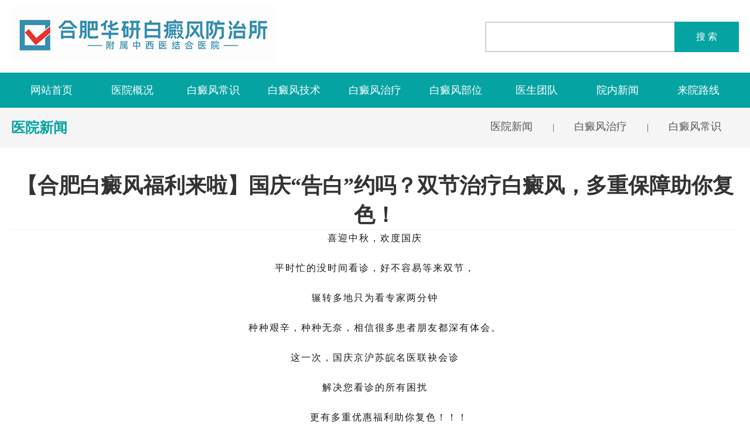

--- FILE ---
content_type: text/html
request_url: http://suzhou.55150.net/yyxw/3402.html
body_size: 7582
content:
<!DOCTYPE html>

<html xmlns="http://www.w3.org/1999/xhtml">

	<head>
		<meta http-equiv="Content-Type" content="text/html; charset=utf-8" />
		<meta name="viewport" content="width=device-width, initial-scale=1 ,user-scalable=no" />
		<meta http-equiv="Cache-Control" content="no-transform" />
      <meta http-equiv="Cache-Control" content="no-siteapp" />
       <meta name="applicable-device" content="pc,mobile">
		<title>【合肥白癜风福利来啦】国庆“告白”约吗？双节治疗白癜风，多重保障助你复色！_宿州治疗白癜风医院</title>
		<link rel="canonical" href="http://suzhou.55150.net/yyxw/3402.html" >
		<link href="/templets/hybdf/css/css.css" rel="stylesheet" type="text/css" />
		<link href="/templets/hybdf/css/aspnetpager.css" rel="stylesheet" />
      <link href="/templets/hybdf/css/animate.css" rel="stylesheet" />
		<meta name="keywords" content="【,合肥,白癜风,福利,来,啦,】,国庆,“,告白," />
		<meta name="description" content="喜迎中秋，欢度国庆 平时忙的没时间看诊，好不容易等来双节， 辗转多地只为看专家两分钟 种种艰辛，种种无奈，相信很多患者朋友都深有体会。 这一次，国庆京沪苏皖名医联袂会诊" />
      <script type="text/javascript" src="/templets/hybdf/js/jquery1.42.min.js"></script>
		<script type="text/javascript" src="/templets/hybdf/js/jquery.superslide.2.1.1.js"></script>
		<script src="http://huayan.jgyljt.com/swiper/swiper.min.js" type="text/javascript" charset="utf-8"></script>
      <script type="text/javascript" charset="utf-8" src="http://huayan.jgyljt.com/jgswt/js/TouchSlide.1.1.js"></script>
		<script src="http://huayan.jgyljt.com/jgswt/init.php" type="text/javascript" charset="utf-8" ></script>
	</head>

	<body>
		<div class="top">
	<div class="w1">
		<div class="logo fl">
          <h1 style="position:absolute;z-index:-1;">宿州白癜风医院</h1>
			<img src="/templets/hybdf/images/logo.jpg" width="450" height="124" alt="宿州白癜风医院">
          
		</div>
		<div class="search fr">
			<div class="search-l fl">
				<input name="" type="text" class="input" id="searchInput">
			</div>
			<div onclick="baiduSearch()" class="search-r fr">搜 索</div>
          <div id="bdcs-rec"></div>
			<div class="clear"></div>
		</div>
		<div class="clear"></div>
	</div>
</div>
<script>
	function baiduSearch() {
		var searchVal = document.getElementById('searchInput').value;
		if(searchVal === '' || searchVal === null) return alert('请输入您要搜索的内容');
		window.open('http://zhannei.baidu.com/cse/search?s=1378433128561724065&entry=1&q=' + searchVal);
		document.getElementById('searchInput').value = ''
	}
</script>
<div class="cd">
	<div class="w1">
		<div class="cd1">
			<ul class="le_menu2" data-wow-duration="1s">
				<li>
					<a href="/">网站首页</a>
				</li>
				<li>
					<a href="/yyjs/">医院概况</a>
				</li>
				<li>
					<a href="/bdfcs/">白癜风常识</a>
				</li>
				<li>
					<a href="/tsjs/">白癜风技术</a>
				</li>
				<li>
					<a href="/bdfzl/">白癜风治疗</a>
				</li>
				<li>
					<a href="/bdfbw/">白癜风部位</a>
				</li>
				<li>
					<a href="/ystd/">医生团队</a>
				</li>
				<li>
					<a href="/yyxw/">院内新闻</a>
				</li>
				<li>
					<a href="/lylx/">来院路线</a>
				</li>
				<div class="clear"></div>
			</ul>
		</div>
	</div>
</div>
<div class="xs-top">
	<div class="mobile">
		<img src="/templets/hybdf/images/logo.gif" alt="宿州白癜风医院电话" style="padding-left: 10px;" class="xs-logo">
		<div class="mobile-inner">
			<div class="mobile-inner-header">
				<div class="mobile-inner-header-icon mobile-inner-header-icon-out"><span></span><span></span></div>
			</div>
			<div class="mobile-inner-nav">
				<p>
						<a href="index.html">网站首页</a>
                        <a href="/yyjs/" style="color: #ffffff">医院概况</a>  
                        <a href="/bdfcs/" style="color: #ffffff">白癜风常识</a>  
                        <a href="/tsjs/" style="color: #ffffff">白癜风技术</a>  
                        <a href="/bdfzl/" style="color: #ffffff">白癜风治疗</a>  
                        <a href="/bdfbw/" style="color: #ffffff">白癜风部位</a>  
                        <a href="/ystd/" style="color: #ffffff">医生团队</a>  
                        <a href="/yyxw/" style="color: #ffffff">院内新闻</a>  
                        <a href="/lylx/" style="color: #ffffff">来院路线</a>
				</p>
			</div>
		</div>
	</div>
</div>
<style type="text/css">		 #wap_banner{		 	display: none;		 }
		 	@media screen and (max-width: 750px){
		 		#banner_tabs{
		 			display: none;
		 		}
		 		#wap_banner{
		 			display: block !important;		 			margin-top: 60px;
		 		}
		 	}
		 </style>
<div id="bannerId" class="visible-sm visible-md visible-lg">
			<script src="http://swt.jgyljt.com/banner/banner.php?uid=3&sys=pc"></script>
		</div>

          <div id="bannerId1">
            <script type="text/javascript" src="http://swt.jgyljt.com/banner/huayan_yh.php?uid=3&sys=wap&do=v2.0"></script>
        </div>

			
			<div class="n-cd">
				<div class="w1">
					<div class="n-cd1 fl">医院新闻</div>
					<div class="fr">
						<ul class="le_menu1">

							<li>
								<a href="/yyxw/">医院新闻</a>
							</li>

							|
							<li>
								<a href="/bdfzl/">白癜风治疗</a>
							</li>

							|
							<li>
								<a href="/bdfcs/">白癜风常识</a>
							</li>

							<div class="clear"></div>
						</ul>
					</div>
					<div class="clear"></div>
				</div>
			</div>
			<div class="w1 padd">

              <div class="detail"><h1>【合肥白癜风福利来啦】国庆“告白”约吗？双节治疗白癜风，多重保障助你复色！</h1></div>
				<div class="detail1"><p style="margin: 0px 0px 24px; padding: 0px; outline: 0px; max-width: 100%; clear: both; min-height: 1em; color: rgba(0, 0, 0, 0.9); font-family: system-ui, -apple-system, BlinkMacSystemFont, &quot;Helvetica Neue&quot;, &quot;PingFang SC&quot;, &quot;Hiragino Sans GB&quot;, &quot;Microsoft YaHei UI&quot;, &quot;Microsoft YaHei&quot;, Arial, sans-serif; font-size: 17px; letter-spacing: 0.544px; text-align: center; visibility: visible; box-sizing: border-box !important; overflow-wrap: break-word !important;">
	<span style="margin: 0px; padding: 0px; outline: 0px; max-width: 100%; box-sizing: border-box !important; overflow-wrap: break-word !important; letter-spacing: 2px; font-size: 16px; visibility: visible; font-family: &quot;Microsoft YaHei UI&quot;;">喜迎中秋，欢度国庆</span></p>
<p style="margin: 0px 0px 24px; padding: 0px; outline: 0px; max-width: 100%; clear: both; min-height: 1em; color: rgba(0, 0, 0, 0.9); font-family: system-ui, -apple-system, BlinkMacSystemFont, &quot;Helvetica Neue&quot;, &quot;PingFang SC&quot;, &quot;Hiragino Sans GB&quot;, &quot;Microsoft YaHei UI&quot;, &quot;Microsoft YaHei&quot;, Arial, sans-serif; font-size: 17px; letter-spacing: 0.544px; text-align: center; visibility: visible; box-sizing: border-box !important; overflow-wrap: break-word !important;">
	<span style="margin: 0px; padding: 0px; outline: 0px; max-width: 100%; box-sizing: border-box !important; overflow-wrap: break-word !important; letter-spacing: 2px; font-size: 16px; visibility: visible; font-family: &quot;Microsoft YaHei UI&quot;;">平时忙的没时间看诊，好不容易等来双节，</span></p>
<p style="margin: 0px 0px 24px; padding: 0px; outline: 0px; max-width: 100%; clear: both; min-height: 1em; color: rgba(0, 0, 0, 0.9); font-family: system-ui, -apple-system, BlinkMacSystemFont, &quot;Helvetica Neue&quot;, &quot;PingFang SC&quot;, &quot;Hiragino Sans GB&quot;, &quot;Microsoft YaHei UI&quot;, &quot;Microsoft YaHei&quot;, Arial, sans-serif; font-size: 17px; letter-spacing: 0.544px; text-align: center; visibility: visible; box-sizing: border-box !important; overflow-wrap: break-word !important;">
	<span style="margin: 0px; padding: 0px; outline: 0px; max-width: 100%; box-sizing: border-box !important; overflow-wrap: break-word !important; letter-spacing: 2px; font-size: 16px; visibility: visible; font-family: &quot;Microsoft YaHei UI&quot;;">辗转多地只为看专家两分钟</span></p>
<p style="margin: 0px 0px 24px; padding: 0px; outline: 0px; max-width: 100%; clear: both; min-height: 1em; color: rgba(0, 0, 0, 0.9); font-family: system-ui, -apple-system, BlinkMacSystemFont, &quot;Helvetica Neue&quot;, &quot;PingFang SC&quot;, &quot;Hiragino Sans GB&quot;, &quot;Microsoft YaHei UI&quot;, &quot;Microsoft YaHei&quot;, Arial, sans-serif; font-size: 17px; letter-spacing: 0.544px; text-align: center; visibility: visible; box-sizing: border-box !important; overflow-wrap: break-word !important;">
	<span style="margin: 0px; padding: 0px; outline: 0px; max-width: 100%; box-sizing: border-box !important; overflow-wrap: break-word !important; letter-spacing: 2px; font-size: 16px; visibility: visible; font-family: &quot;Microsoft YaHei UI&quot;;">种种艰辛，种种无奈，相信很多患者朋友都深有体会。</span></p>
<p style="margin: 0px 0px 24px; padding: 0px; outline: 0px; max-width: 100%; clear: both; min-height: 1em; color: rgba(0, 0, 0, 0.9); font-family: system-ui, -apple-system, BlinkMacSystemFont, &quot;Helvetica Neue&quot;, &quot;PingFang SC&quot;, &quot;Hiragino Sans GB&quot;, &quot;Microsoft YaHei UI&quot;, &quot;Microsoft YaHei&quot;, Arial, sans-serif; font-size: 17px; letter-spacing: 0.544px; text-align: center; visibility: visible; box-sizing: border-box !important; overflow-wrap: break-word !important;">
	<span style="margin: 0px; padding: 0px; outline: 0px; max-width: 100%; box-sizing: border-box !important; overflow-wrap: break-word !important; letter-spacing: 2px; font-size: 16px; visibility: visible; font-family: &quot;Microsoft YaHei UI&quot;;">这一次，国庆京沪苏皖名医联袂会诊</span></p>
<p style="margin: 0px 0px 24px; padding: 0px; outline: 0px; max-width: 100%; clear: both; min-height: 1em; color: rgba(0, 0, 0, 0.9); font-family: system-ui, -apple-system, BlinkMacSystemFont, &quot;Helvetica Neue&quot;, &quot;PingFang SC&quot;, &quot;Hiragino Sans GB&quot;, &quot;Microsoft YaHei UI&quot;, &quot;Microsoft YaHei&quot;, Arial, sans-serif; font-size: 17px; letter-spacing: 0.544px; text-align: center; visibility: visible; box-sizing: border-box !important; overflow-wrap: break-word !important;">
	<span style="margin: 0px; padding: 0px; outline: 0px; max-width: 100%; box-sizing: border-box !important; overflow-wrap: break-word !important; letter-spacing: 2px; font-size: 16px; visibility: visible; font-family: &quot;Microsoft YaHei UI&quot;;">解决您看诊的所有困扰</span></p>
<p style="margin: 0px 0px 24px; padding: 0px; outline: 0px; max-width: 100%; clear: both; min-height: 1em; color: rgba(0, 0, 0, 0.9); font-family: system-ui, -apple-system, BlinkMacSystemFont, &quot;Helvetica Neue&quot;, &quot;PingFang SC&quot;, &quot;Hiragino Sans GB&quot;, &quot;Microsoft YaHei UI&quot;, &quot;Microsoft YaHei&quot;, Arial, sans-serif; font-size: 17px; letter-spacing: 0.544px; text-align: center; visibility: visible; box-sizing: border-box !important; overflow-wrap: break-word !important;">
	<span style="margin: 0px; padding: 0px; outline: 0px; max-width: 100%; box-sizing: border-box !important; overflow-wrap: break-word !important; letter-spacing: 2px; font-size: 16px; visibility: visible; font-family: &quot;Microsoft YaHei UI&quot;;">&nbsp; &nbsp; &nbsp; &nbsp; 更有多重优惠福利助你复色！！！</span></p>
<section data-id="106252" data-tools="135编辑器" style="margin: 0px 0px 24px; padding: 0px; outline: 0px; max-width: 100%; color: rgba(0, 0, 0, 0.9); font-family: system-ui, -apple-system, BlinkMacSystemFont, &quot;Helvetica Neue&quot;, &quot;PingFang SC&quot;, &quot;Hiragino Sans GB&quot;, &quot;Microsoft YaHei UI&quot;, &quot;Microsoft YaHei&quot;, Arial, sans-serif; font-size: 17px; letter-spacing: 0.544px; text-align: justify; visibility: visible; box-sizing: border-box !important; overflow-wrap: break-word !important;">
	<section style="margin: 10px auto; padding: 0px; outline: 0px; max-width: 100%; box-sizing: border-box !important; overflow-wrap: break-word !important; text-align: center; visibility: visible;">
		<section style="margin: 0px; padding: 30px 15px; outline: 0px; max-width: 100%; box-sizing: border-box !important; overflow-wrap: break-word !important; background-color: rgb(255, 249, 244); visibility: visible;">
			<section style="margin: 0px; padding: 0px; outline: 0px; max-width: 100%; box-sizing: border-box !important; overflow-wrap: break-word !important; display: flex; justify-content: flex-start; align-items: center; visibility: visible;">
				<section style="margin: 0px; padding: 0px; outline: 0px; max-width: 100%; box-sizing: border-box !important; overflow-wrap: break-word !important; width: 74px; visibility: visible;">
					<img alt="" src="https://hyimg.jgyljt.com/newImgs/img/69349e8dd0ab4acf80c679b68a6aa426.gif" style="width: 74px; height: 36px;" /></section>
				<section style="margin: 0px; padding: 0px; outline: 0px; max-width: 100%; box-sizing: border-box !important; overflow-wrap: break-word !important; display: inline-block; visibility: visible;">
					<section style="margin: 0px; padding: 6px 10px; outline: 0px; max-width: 100%; box-sizing: border-box !important; overflow-wrap: break-word !important; background-color: rgb(228, 67, 45); visibility: visible;">
						<section data-brushtype="text" style="margin: 0px; padding: 0px; outline: 0px; max-width: 100%; box-sizing: border-box !important; overflow-wrap: break-word !important; font-size: 15px; letter-spacing: 1.5px; color: rgb(255, 255, 255); visibility: visible;">
							<strong style="margin: 0px; padding: 0px; outline: 0px; max-width: 100%; box-sizing: border-box !important; overflow-wrap: break-word !important; visibility: visible;"><span style="margin: 0px; padding: 0px; outline: 0px; max-width: 100%; box-sizing: border-box !important; overflow-wrap: break-word !important; font-size: 17px; visibility: visible;">一、8天长假名医看诊不间断</span></strong></section>
					</section>
				</section>
			</section>
			<section data-width="100%" style="margin: 7px 0px 0px; padding: 0px; outline: 0px; max-width: 100%; box-sizing: border-box !important; overflow-wrap: break-word !important; width: 647px; height: 1px; background-color: rgb(241, 152, 138); overflow: hidden; visibility: visible;">
				&nbsp;</section>
			<section data-autoskip="1" style="margin: 15px 0px 0px; padding: 0px; outline: 0px; max-width: 100%; box-sizing: border-box !important; overflow-wrap: break-word !important; text-align: justify; line-height: 1.75em; letter-spacing: 1.5px; font-size: 14px; color: rgb(111, 99, 99); background: transparent; visibility: visible;">
				<section style="margin: 0px; padding: 0px; outline: 0px; max-width: 100%; box-sizing: border-box !important; overflow-wrap: break-word !important; text-indent: 2em; visibility: visible;">
					<span style="margin: 0px; padding: 0px; outline: 0px; max-width: 100%; box-sizing: border-box !important; overflow-wrap: break-word !important; font-size: 16px; color: rgb(0, 0, 0); visibility: visible;">十一处于金秋，是白癜风疾病治疗的黄金期。为了抓住治疗的最佳时机，安徽博爱公益基金会携手合肥华研白癜风医院特邀</span><span style="margin: 0px; padding: 0px; outline: 0px; max-width: 100%; box-sizing: border-box !important; overflow-wrap: break-word !important; font-size: 16px; color: rgb(255, 0, 0);"><strong style="margin: 0px; padding: 0px; outline: 0px; max-width: 100%; box-sizing: border-box !important; overflow-wrap: break-word !important;">北京航天总医院刘文斌教授（9月29日&mdash;30日）、中国医学科学院皮肤病医院刘训荃教授（10月1日&mdash;2日）、上海海军军医大学附属医院都琳教授（10月3日&mdash;4日）、中国医学科学院皮肤病医院侯伟教授（10月5日&mdash;6日）</strong></span><span style="margin: 0px; padding: 0px; outline: 0px; max-width: 100%; box-sizing: border-box !important; overflow-wrap: break-word !important; font-size: 16px; color: rgb(0, 0, 0);">与我院高汝辉主任、刘斌主任、孙定英主任联合会诊，8天不间断为每一位患者提供优质诊疗服务。</span></section>
			</section>
		</section>
	</section>
</section>
<p style="margin: 0px 0px 24px; padding: 0px; outline: 0px; max-width: 100%; clear: both; min-height: 1em; color: rgba(0, 0, 0, 0.9); font-family: system-ui, -apple-system, BlinkMacSystemFont, &quot;Helvetica Neue&quot;, &quot;PingFang SC&quot;, &quot;Hiragino Sans GB&quot;, &quot;Microsoft YaHei UI&quot;, &quot;Microsoft YaHei&quot;, Arial, sans-serif; font-size: 17px; letter-spacing: 0.544px; text-align: center; box-sizing: border-box !important; overflow-wrap: break-word !important;">
	<img alt="" src="https://hyimg.jgyljt.com/newImgs/img/8ccd7611a3a348b39db73867cde931cb.jpg" style="width: 1080px; height: 540px;" /></p>
<section data-id="106252" data-tools="135编辑器" style="margin: 0px 0px 24px; padding: 0px; outline: 0px; max-width: 100%; color: rgba(0, 0, 0, 0.9); font-family: system-ui, -apple-system, BlinkMacSystemFont, &quot;Helvetica Neue&quot;, &quot;PingFang SC&quot;, &quot;Hiragino Sans GB&quot;, &quot;Microsoft YaHei UI&quot;, &quot;Microsoft YaHei&quot;, Arial, sans-serif; font-size: 17px; letter-spacing: 0.544px; text-align: justify; box-sizing: border-box !important; overflow-wrap: break-word !important;">
	<section style="margin: 10px auto; padding: 0px; outline: 0px; max-width: 100%; box-sizing: border-box !important; overflow-wrap: break-word !important; text-align: center;">
		<section style="margin: 0px; padding: 30px 15px; outline: 0px; max-width: 100%; box-sizing: border-box !important; overflow-wrap: break-word !important; background-color: rgb(255, 249, 244);">
			<section style="margin: 0px; padding: 0px; outline: 0px; max-width: 100%; box-sizing: border-box !important; overflow-wrap: break-word !important; display: flex; justify-content: flex-start; align-items: center;">
				<section style="margin: 0px; padding: 0px; outline: 0px; max-width: 100%; box-sizing: border-box !important; overflow-wrap: break-word !important; width: 74px;">
					<img alt="" src="https://hyimg.jgyljt.com/newImgs/img/69349e8dd0ab4acf80c679b68a6aa426.gif" style="height: 36px; width: 74px;" /></section>
				<section style="margin: 0px; padding: 0px; outline: 0px; max-width: 100%; box-sizing: border-box !important; overflow-wrap: break-word !important; display: inline-block;">
					<section style="margin: 0px; padding: 6px 10px; outline: 0px; max-width: 100%; box-sizing: border-box !important; overflow-wrap: break-word !important; background-color: rgb(228, 67, 45);">
						<section data-brushtype="text" style="margin: 0px; padding: 0px; outline: 0px; max-width: 100%; box-sizing: border-box !important; overflow-wrap: break-word !important; font-size: 15px; letter-spacing: 1.5px; color: rgb(255, 255, 255);">
							<strong style="margin: 0px; padding: 0px; outline: 0px; max-width: 100%; box-sizing: border-box !important; overflow-wrap: break-word !important;"><span style="margin: 0px; padding: 0px; outline: 0px; max-width: 100%; box-sizing: border-box !important; overflow-wrap: break-word !important; font-size: 17px;">二、假期多重优惠福利助你复色</span></strong></section>
					</section>
				</section>
			</section>
			<section data-width="100%" style="margin: 7px 0px 0px; padding: 0px; outline: 0px; max-width: 100%; box-sizing: border-box !important; overflow-wrap: break-word !important; width: 647px; height: 1px; background-color: rgb(241, 152, 138); overflow: hidden;">
				&nbsp;</section>
			<section data-autoskip="1" style="margin: 15px 0px 0px; padding: 0px; outline: 0px; max-width: 100%; box-sizing: border-box !important; overflow-wrap: break-word !important; text-align: justify; line-height: 1.75em; letter-spacing: 1.5px; font-size: 14px; color: rgb(111, 99, 99); background: transparent;">
				<section style="margin: 0px; padding: 0px; outline: 0px; max-width: 100%; box-sizing: border-box !important; overflow-wrap: break-word !important; text-indent: 2em;">
					<span style="margin: 0px; padding: 0px; outline: 0px; max-width: 100%; box-sizing: border-box !important; overflow-wrap: break-word !important; font-size: 16px; color: rgb(0, 0, 0);">安徽博爱公益基金会与我院成立的&ldquo;祛白天使公益基金&rdquo;旨在帮助更多的患者减轻经济负担，彻底摆脱疾病困扰。相约国庆，会诊期间（8天假期）多重优惠福利相送：</span></section>
			</section>
		</section>
	</section>
</section>
<p style="margin: 0px 0px 24px; padding: 0px; outline: 0px; max-width: 100%; clear: both; min-height: 1em; color: rgba(0, 0, 0, 0.9); font-family: system-ui, -apple-system, BlinkMacSystemFont, &quot;Helvetica Neue&quot;, &quot;PingFang SC&quot;, &quot;Hiragino Sans GB&quot;, &quot;Microsoft YaHei UI&quot;, &quot;Microsoft YaHei&quot;, Arial, sans-serif; font-size: 17px; letter-spacing: 0.544px; line-height: normal; box-sizing: border-box !important; overflow-wrap: break-word !important;">
	<span style="margin: 0px; padding: 0px; outline: 0px; max-width: 100%; box-sizing: border-box !important; overflow-wrap: break-word !important; font-size: 16px; color: rgb(0, 0, 0);">&nbsp; &nbsp;</span><strong style="margin: 0px; padding: 0px; outline: 0px; max-width: 100%; box-sizing: border-box !important; overflow-wrap: break-word !important;"><span style="margin: 0px; padding: 0px; outline: 0px; max-width: 100%; box-sizing: border-box !important; overflow-wrap: break-word !important; font-size: 16px; color: rgb(255, 0, 0);">&nbsp;[免]&nbsp;</span></strong><span style="margin: 0px; padding: 0px; outline: 0px; max-width: 100%; box-sizing: border-box !important; overflow-wrap: break-word !important; font-size: 16px; color: rgb(0, 0, 0);">京沪苏专家挂号费、会诊费&nbsp;</span><span style="margin: 0px; padding: 0px; outline: 0px; max-width: 100%; box-sizing: border-box !important; overflow-wrap: break-word !important; font-size: 16px; color: rgb(0, 0, 0);">200元</span></p>
<p style="margin: 0px 0px 24px; padding: 0px; outline: 0px; max-width: 100%; clear: both; min-height: 1em; color: rgba(0, 0, 0, 0.9); font-family: system-ui, -apple-system, BlinkMacSystemFont, &quot;Helvetica Neue&quot;, &quot;PingFang SC&quot;, &quot;Hiragino Sans GB&quot;, &quot;Microsoft YaHei UI&quot;, &quot;Microsoft YaHei&quot;, Arial, sans-serif; font-size: 17px; letter-spacing: 0.544px; line-height: normal; box-sizing: border-box !important; overflow-wrap: break-word !important;">
	<span style="margin: 0px; padding: 0px; outline: 0px; max-width: 100%; box-sizing: border-box !important; overflow-wrap: break-word !important; color: rgb(0, 0, 0); font-size: 16px; letter-spacing: 0.034em;">&nbsp; &nbsp;&nbsp;</span><strong style="margin: 0px; padding: 0px; outline: 0px; max-width: 100%; box-sizing: border-box !important; overflow-wrap: break-word !important;"><span style="margin: 0px; padding: 0px; outline: 0px; max-width: 100%; box-sizing: border-box !important; overflow-wrap: break-word !important; font-size: 16px; letter-spacing: 0.034em; color: rgb(255, 0, 0);">[免]</span></strong><span style="margin: 0px; padding: 0px; outline: 0px; max-width: 100%; box-sizing: border-box !important; overflow-wrap: break-word !important; color: rgb(0, 0, 0); font-size: 16px; letter-spacing: 0.034em;">皮肤 CT预约</span><span style="margin: 0px; padding: 0px; outline: 0px; max-width: 100%; box-sizing: border-box !important; overflow-wrap: break-word !important; color: rgb(0, 0, 0); font-size: 16px; letter-spacing: 0.034em;">160元</span></p>
<p style="margin: 0px 0px 24px; padding: 0px; outline: 0px; max-width: 100%; clear: both; min-height: 1em; color: rgba(0, 0, 0, 0.9); font-family: system-ui, -apple-system, BlinkMacSystemFont, &quot;Helvetica Neue&quot;, &quot;PingFang SC&quot;, &quot;Hiragino Sans GB&quot;, &quot;Microsoft YaHei UI&quot;, &quot;Microsoft YaHei&quot;, Arial, sans-serif; font-size: 17px; letter-spacing: 0.544px; line-height: normal; box-sizing: border-box !important; overflow-wrap: break-word !important;">
	<span style="margin: 0px; padding: 0px; outline: 0px; max-width: 100%; box-sizing: border-box !important; overflow-wrap: break-word !important; color: rgb(0, 0, 0); font-size: 16px; letter-spacing: 0.034em;">&nbsp; &nbsp;&nbsp;</span><span style="margin: 0px; padding: 0px; outline: 0px; max-width: 100%; box-sizing: border-box !important; overflow-wrap: break-word !important; font-size: 16px; letter-spacing: 0.034em; color: rgb(255, 0, 0);"><strong style="margin: 0px; padding: 0px; outline: 0px; max-width: 100%; box-sizing: border-box !important; overflow-wrap: break-word !important;">[免]</strong></span><span style="margin: 0px; padding: 0px; outline: 0px; max-width: 100%; box-sizing: border-box !important; overflow-wrap: break-word !important; color: rgb(0, 0, 0); font-size: 16px; letter-spacing: 0.034em;">白癜风精准病因检测</span><span style="margin: 0px; padding: 0px; outline: 0px; max-width: 100%; box-sizing: border-box !important; overflow-wrap: break-word !important; color: rgb(0, 0, 0); font-size: 16px; letter-spacing: 0.034em;">&nbsp;346元</span></p>
<p style="margin: 0px 0px 24px; padding: 0px; outline: 0px; max-width: 100%; clear: both; min-height: 1em; color: rgba(0, 0, 0, 0.9); font-family: system-ui, -apple-system, BlinkMacSystemFont, &quot;Helvetica Neue&quot;, &quot;PingFang SC&quot;, &quot;Hiragino Sans GB&quot;, &quot;Microsoft YaHei UI&quot;, &quot;Microsoft YaHei&quot;, Arial, sans-serif; font-size: 17px; letter-spacing: 0.544px; line-height: normal; box-sizing: border-box !important; overflow-wrap: break-word !important;">
	<span style="margin: 0px; padding: 0px; outline: 0px; max-width: 100%; box-sizing: border-box !important; overflow-wrap: break-word !important; color: rgb(0, 0, 0); font-size: 16px; letter-spacing: 0.034em;">&nbsp; &nbsp;&nbsp;</span><strong style="margin: 0px; padding: 0px; outline: 0px; max-width: 100%; box-sizing: border-box !important; overflow-wrap: break-word !important;"><span style="margin: 0px; padding: 0px; outline: 0px; max-width: 100%; box-sizing: border-box !important; overflow-wrap: break-word !important; font-size: 16px; letter-spacing: 0.034em; color: rgb(255, 0, 0);">[免]</span></strong><span style="margin: 0px; padding: 0px; outline: 0px; max-width: 100%; box-sizing: border-box !important; overflow-wrap: break-word !important; color: rgb(0, 0, 0); font-size: 16px; letter-spacing: 0.034em;">免费体验5个美国进口 308nm 准分子激光</span></p>
<p style="margin: 0px 0px 24px; padding: 0px; outline: 0px; max-width: 100%; clear: both; min-height: 1em; color: rgba(0, 0, 0, 0.9); font-family: system-ui, -apple-system, BlinkMacSystemFont, &quot;Helvetica Neue&quot;, &quot;PingFang SC&quot;, &quot;Hiragino Sans GB&quot;, &quot;Microsoft YaHei UI&quot;, &quot;Microsoft YaHei&quot;, Arial, sans-serif; font-size: 17px; letter-spacing: 0.544px; line-height: normal; box-sizing: border-box !important; overflow-wrap: break-word !important;">
	<span style="margin: 0px; padding: 0px; outline: 0px; max-width: 100%; box-sizing: border-box !important; overflow-wrap: break-word !important; color: rgb(0, 0, 0); font-size: 16px; letter-spacing: 0.034em;">&nbsp; &nbsp;&nbsp;&nbsp;</span><span style="margin: 0px; padding: 0px; outline: 0px; max-width: 100%; box-sizing: border-box !important; overflow-wrap: break-word !important; font-size: 16px; letter-spacing: 0.034em; text-align: justify; font-family: 微软雅黑;">...........</span></p>
<p style="margin: 0px 0px 24px; padding: 0px; outline: 0px; max-width: 100%; clear: both; min-height: 1em; color: rgba(0, 0, 0, 0.9); font-family: system-ui, -apple-system, BlinkMacSystemFont, &quot;Helvetica Neue&quot;, &quot;PingFang SC&quot;, &quot;Hiragino Sans GB&quot;, &quot;Microsoft YaHei UI&quot;, &quot;Microsoft YaHei&quot;, Arial, sans-serif; font-size: 17px; letter-spacing: 0.544px; box-sizing: border-box !important; overflow-wrap: break-word !important;">
	<span style="margin: 0px; padding: 0px; outline: 0px; max-width: 100%; box-sizing: border-box !important; overflow-wrap: break-word !important; color: rgb(255, 0, 0);"><strong style="margin: 0px; padding: 0px; outline: 0px; max-width: 100%; box-sizing: border-box !important; overflow-wrap: break-word !important;">注：部分援助，更多援助到院或电话、微信咨询</strong></span></p>
<section data-id="106252" data-tools="135编辑器" style="margin: 0px 0px 24px; padding: 0px; outline: 0px; max-width: 100%; color: rgba(0, 0, 0, 0.9); font-family: system-ui, -apple-system, BlinkMacSystemFont, &quot;Helvetica Neue&quot;, &quot;PingFang SC&quot;, &quot;Hiragino Sans GB&quot;, &quot;Microsoft YaHei UI&quot;, &quot;Microsoft YaHei&quot;, Arial, sans-serif; font-size: 17px; letter-spacing: 0.544px; text-align: justify; box-sizing: border-box !important; overflow-wrap: break-word !important;">
	<section style="margin: 10px auto; padding: 0px; outline: 0px; max-width: 100%; box-sizing: border-box !important; overflow-wrap: break-word !important; text-align: center;">
		<section style="margin: 0px; padding: 30px 15px; outline: 0px; max-width: 100%; box-sizing: border-box !important; overflow-wrap: break-word !important; background-color: rgb(255, 249, 244);">
			<section style="margin: 0px; padding: 0px; outline: 0px; max-width: 100%; box-sizing: border-box !important; overflow-wrap: break-word !important; display: flex; justify-content: flex-start; align-items: center;">
				<section style="margin: 0px; padding: 0px; outline: 0px; max-width: 100%; box-sizing: border-box !important; overflow-wrap: break-word !important; width: 74px;">
					<img alt="" src="https://hyimg.jgyljt.com/newImgs/img/69349e8dd0ab4acf80c679b68a6aa426.gif" style="width: 74px; height: 36px;" /></section>
				<section style="margin: 0px; padding: 0px; outline: 0px; max-width: 100%; box-sizing: border-box !important; overflow-wrap: break-word !important; display: inline-block;">
					<section style="margin: 0px; padding: 6px 10px; outline: 0px; max-width: 100%; box-sizing: border-box !important; overflow-wrap: break-word !important; background-color: rgb(228, 67, 45);">
						<section data-brushtype="text" style="margin: 0px; padding: 0px; outline: 0px; max-width: 100%; box-sizing: border-box !important; overflow-wrap: break-word !important; font-size: 15px; letter-spacing: 1.5px; color: rgb(255, 255, 255);">
							<strong style="margin: 0px; padding: 0px; outline: 0px; max-width: 100%; box-sizing: border-box !important; overflow-wrap: break-word !important;"><span style="margin: 0px; padding: 0px; outline: 0px; max-width: 100%; box-sizing: border-box !important; overflow-wrap: break-word !important; font-size: 17px;">三、科研创新，华研技术不断攀登</span></strong></section>
					</section>
				</section>
			</section>
			<section data-width="100%" style="margin: 7px 0px 0px; padding: 0px; outline: 0px; max-width: 100%; box-sizing: border-box !important; overflow-wrap: break-word !important; width: 647px; height: 1px; background-color: rgb(241, 152, 138); overflow: hidden;">
				&nbsp;</section>
			<section data-autoskip="1" style="margin: 15px 0px 0px; padding: 0px; outline: 0px; max-width: 100%; box-sizing: border-box !important; overflow-wrap: break-word !important; text-align: justify; line-height: 1.75em; letter-spacing: 1.5px; font-size: 14px; color: rgb(111, 99, 99); background: transparent;">
				<section style="margin: 0px; padding: 0px; outline: 0px; max-width: 100%; box-sizing: border-box !important; overflow-wrap: break-word !important; text-indent: 2em;">
					<span style="margin: 0px; padding: 0px; outline: 0px; max-width: 100%; box-sizing: border-box !important; overflow-wrap: break-word !important; font-size: 16px; color: rgb(0, 0, 0);">合肥华研白癜风医院一直坚持以病人为中心，治疗白癜风的仪器、技术都是非常先进的，合肥华研将表皮移植技术升级为光学<span style="margin: 0px; padding: 0px; outline: 0px; max-width: 100%; box-sizing: border-box !important; overflow-wrap: break-word !important; color: rgb(111, 99, 99); font-family: 微软雅黑;">&bull;</span>移植技术。利用光学与移植技术相结合更科学、更有效，进一步提高了黑色素成活率。</span></section>
				<section style="margin: 0px; padding: 0px; outline: 0px; max-width: 100%; box-sizing: border-box !important; overflow-wrap: break-word !important; text-indent: 2em;">
					<span style="margin: 0px; padding: 0px; outline: 0px; max-width: 100%; box-sizing: border-box !important; overflow-wrap: break-word !important; font-size: 16px; color: rgb(0, 0, 0);">为了使这项技术能造福更多的白癜风患者，合肥华研特邀众多知名专家共同见证光学</span><span style="margin: 0px; padding: 0px; outline: 0px; max-width: 100%; box-sizing: border-box !important; overflow-wrap: break-word !important; background-color: transparent; font-size: 16px; font-family: 微软雅黑;">&bull;</span><span style="margin: 0px; padding: 0px; outline: 0px; max-width: 100%; box-sizing: border-box !important; overflow-wrap: break-word !important; background-color: transparent; color: rgb(0, 0, 0); font-size: 16px; text-indent: 2em;">移植工作室成立！</span><span style="color: rgb(255, 255, 255); font-family: inherit; background-color: transparent; text-align: center; letter-spacing: 0.544px;">01:19</span></section>
			</section>
		</section>
	</section>
</section>
<section style="margin: 0px 0px 24px; padding: 0px; outline: 0px; max-width: 100%; color: rgba(0, 0, 0, 0.9); font-family: system-ui, -apple-system, BlinkMacSystemFont, &quot;Helvetica Neue&quot;, &quot;PingFang SC&quot;, &quot;Hiragino Sans GB&quot;, &quot;Microsoft YaHei UI&quot;, &quot;Microsoft YaHei&quot;, Arial, sans-serif; font-size: 17px; letter-spacing: 0.544px; text-align: justify; box-sizing: border-box !important; overflow-wrap: break-word !important;">
	<section style="margin: 0px 0px -13px; padding: 0px; outline: 0px; max-width: 100%; box-sizing: border-box !important; overflow-wrap: break-word !important;">
		<div id="page-content" style="margin: 0px; padding: 0px; outline: 0px;  max-width: unset !important; box-sizing: unset !important; overflow-wrap: unset !important;">
			<div id="js_mpvedio_wrapper_wxv_3114994071045046274" style="margin: 0px; padding: 0px; outline: 0px; position: relative; max-width: unset !important; box-sizing: unset !important; overflow-wrap: unset !important;">
				<div class="feed-wrapper" style="margin: 0px; padding: 0px; outline: 0px; max-width: unset !important; box-sizing: unset !important; overflow-wrap: unset !important;">
					<img alt="" src="https://hyimg.jgyljt.com/newImgs/img/f0d446ce82d6491fb00fb88e4ee7ac6b.png" style="width: 449px; height: 253px;" /></div>
			</div>
		</div>
	</section>
</section>
<section data-id="106252" data-tools="135编辑器" style="margin: 0px 0px 24px; padding: 0px; outline: 0px; max-width: 100%; color: rgba(0, 0, 0, 0.9); font-family: system-ui, -apple-system, BlinkMacSystemFont, &quot;Helvetica Neue&quot;, &quot;PingFang SC&quot;, &quot;Hiragino Sans GB&quot;, &quot;Microsoft YaHei UI&quot;, &quot;Microsoft YaHei&quot;, Arial, sans-serif; font-size: 17px; letter-spacing: 0.544px; text-align: justify; box-sizing: border-box !important; overflow-wrap: break-word !important;">
	<section style="margin: 10px auto; padding: 0px; outline: 0px; max-width: 100%; box-sizing: border-box !important; overflow-wrap: break-word !important; text-align: center;">
		<section style="margin: 0px; padding: 30px 15px; outline: 0px; max-width: 100%; box-sizing: border-box !important; overflow-wrap: break-word !important; background-color: rgb(255, 249, 244);">
			<section style="margin: 0px; padding: 0px; outline: 0px; max-width: 100%; box-sizing: border-box !important; overflow-wrap: break-word !important; display: flex; justify-content: flex-start; align-items: center;">
				<section style="margin: 0px; padding: 0px; outline: 0px; max-width: 100%; box-sizing: border-box !important; overflow-wrap: break-word !important; width: 74px;">
					<img alt="" src="https://hyimg.jgyljt.com/newImgs/img/69349e8dd0ab4acf80c679b68a6aa426.gif" style="width: 74px; height: 36px;" /></section>
				<section style="margin: 0px; padding: 0px; outline: 0px; max-width: 100%; box-sizing: border-box !important; overflow-wrap: break-word !important; display: inline-block;">
					<section style="margin: 0px; padding: 6px 10px; outline: 0px; max-width: 100%; box-sizing: border-box !important; overflow-wrap: break-word !important; background-color: rgb(228, 67, 45);">
						<section data-brushtype="text" style="margin: 0px; padding: 0px; outline: 0px; max-width: 100%; box-sizing: border-box !important; overflow-wrap: break-word !important; font-size: 15px; letter-spacing: 1.5px; color: rgb(255, 255, 255);">
							<strong style="margin: 0px; padding: 0px; outline: 0px; max-width: 100%; box-sizing: border-box !important; overflow-wrap: break-word !important;"><span style="margin: 0px; padding: 0px; outline: 0px; max-width: 100%; box-sizing: border-box !important; overflow-wrap: break-word !important; font-size: 17px;">四、博爱公益援助，共同欢度佳节</span></strong></section>
					</section>
				</section>
			</section>
			<section data-width="100%" style="margin: 7px 0px 0px; padding: 0px; outline: 0px; max-width: 100%; box-sizing: border-box !important; overflow-wrap: break-word !important; width: 647px; height: 1px; background-color: rgb(241, 152, 138); overflow: hidden;">
				&nbsp;</section>
			<section data-autoskip="1" style="margin: 15px 0px 0px; padding: 0px; outline: 0px; max-width: 100%; box-sizing: border-box !important; overflow-wrap: break-word !important; text-align: justify; line-height: 1.75em; letter-spacing: 1.5px; font-size: 14px; color: rgb(111, 99, 99); background: transparent;">
				<section style="margin: 0px; padding: 0px; outline: 0px; max-width: 100%; box-sizing: border-box !important; overflow-wrap: break-word !important; text-indent: 2em; text-align: left;">
					<span style="margin: 0px; padding: 0px; outline: 0px; max-width: 100%; box-sizing: border-box !important; overflow-wrap: break-word !important; font-size: 16px; color: rgb(0, 0, 0);">庆祝双节，假日活动多多，让你看诊、欢乐活动两不误！！！</span></section>
				<section style="margin: 0px; padding: 0px; outline: 0px; max-width: 100%; box-sizing: border-box !important; overflow-wrap: break-word !important; text-indent: 2em; text-align: left;">
					<strong style="margin: 0px; padding: 0px; outline: 0px; max-width: 100%; box-sizing: border-box !important; overflow-wrap: break-word !important; text-indent: 2em; background-color: transparent;"><span style="margin: 0px; padding: 0px; outline: 0px; max-width: 100%; box-sizing: border-box !important; overflow-wrap: break-word !important; font-size: 16px; color: rgb(255, 0, 0);">&nbsp;9月29日</span></strong><span style="margin: 0px; padding: 0px; outline: 0px; max-width: 100%; box-sizing: border-box !important; overflow-wrap: break-word !important; text-indent: 2em; background-color: transparent; font-size: 16px;">，</span><span style="margin: 0px; padding: 0px; outline: 0px; max-width: 100%; box-sizing: border-box !important; overflow-wrap: break-word !important; text-indent: 2em; background-color: transparent; font-size: 16px; color: rgb(0, 0, 0);">合肥华研举办</span><strong style="margin: 0px; padding: 0px; outline: 0px; max-width: 100%; box-sizing: border-box !important; overflow-wrap: break-word !important; text-indent: 2em; background-color: transparent;"><span style="margin: 0px; padding: 0px; outline: 0px; max-width: 100%; box-sizing: border-box !important; overflow-wrap: break-word !important; font-size: 16px; color: rgb(255, 0, 0);">&ldquo;情满中秋 喜度国庆医患互动&rdquo;</span></strong><span style="margin: 0px; padding: 0px; outline: 0px; max-width: 100%; box-sizing: border-box !important; overflow-wrap: break-word !important; text-indent: 2em; background-color: transparent; font-size: 16px; color: rgb(0, 0, 0);">活动，发月饼、制作灯笼、五子棋等各种活动让你玩不停，更有精美小礼品等你来拿！</span></section>
				<section style="margin: 0px; padding: 0px; outline: 0px; max-width: 100%; box-sizing: border-box !important; overflow-wrap: break-word !important; text-indent: 2em; text-align: left;">
					<span style="margin: 0px; padding: 0px; outline: 0px; max-width: 100%; box-sizing: border-box !important; overflow-wrap: break-word !important; text-indent: 2em; background-color: transparent; font-size: 16px;">&nbsp;</span><strong style="margin: 0px; padding: 0px; outline: 0px; max-width: 100%; box-sizing: border-box !important; overflow-wrap: break-word !important; text-indent: 2em; background-color: transparent;"><span style="margin: 0px; padding: 0px; outline: 0px; max-width: 100%; box-sizing: border-box !important; overflow-wrap: break-word !important; font-size: 16px; color: rgb(255, 0, 0);">10月1日</span></strong><span style="margin: 0px; padding: 0px; outline: 0px; max-width: 100%; box-sizing: border-box !important; overflow-wrap: break-word !important; text-indent: 2em; background-color: transparent; font-size: 16px;">，</span><span style="margin: 0px; padding: 0px; outline: 0px; max-width: 100%; box-sizing: border-box !important; overflow-wrap: break-word !important; text-indent: 2em; background-color: transparent; font-size: 16px; color: rgb(0, 0, 0);">合肥华研将举办</span><strong style="margin: 0px; padding: 0px; outline: 0px; max-width: 100%; box-sizing: border-box !important; overflow-wrap: break-word !important; text-indent: 2em; background-color: transparent;"><span style="margin: 0px; padding: 0px; outline: 0px; max-width: 100%; box-sizing: border-box !important; overflow-wrap: break-word !important; font-size: 16px; color: rgb(255, 0, 0);">安徽省</span></strong><strong style="margin: 0px; padding: 0px; outline: 0px; max-width: 100%; box-sizing: border-box !important; overflow-wrap: break-word !important; text-indent: 2em; background-color: transparent;"><span style="margin: 0px; padding: 0px; outline: 0px; max-width: 100%; box-sizing: border-box !important; overflow-wrap: break-word !important; font-size: 16px; color: rgb(255, 0, 0);">第七届&ldquo;告白节&rdquo;暨我的皮肤变形记第16季</span></strong><span style="margin: 0px; padding: 0px; outline: 0px; max-width: 100%; box-sizing: border-box !important; overflow-wrap: break-word !important; text-indent: 2em; background-color: transparent; font-size: 16px; color: rgb(0, 0, 0);">活动。公益援助，现场聆听患者复色故事，树立祛白信心！</span></section>
				<section style="margin: 0px; padding: 0px; outline: 0px; max-width: 100%; box-sizing: border-box !important; overflow-wrap: break-word !important; text-indent: 2em; text-align: left;">
					<strong style="margin: 0px; padding: 0px; outline: 0px; max-width: 100%; box-sizing: border-box !important; overflow-wrap: break-word !important; text-indent: 2em; background-color: transparent;"><span style="margin: 0px; padding: 0px; outline: 0px; max-width: 100%; box-sizing: border-box !important; overflow-wrap: break-word !important; font-size: 16px; color: rgb(255, 0, 0);">&nbsp;10月2日</span></strong><span style="margin: 0px; padding: 0px; outline: 0px; max-width: 100%; box-sizing: border-box !important; overflow-wrap: break-word !important; text-indent: 2em; background-color: transparent; font-size: 16px;">，</span><span style="margin: 0px; padding: 0px; outline: 0px; max-width: 100%; box-sizing: border-box !important; overflow-wrap: break-word !important; text-indent: 2em; background-color: transparent; font-size: 16px; color: rgb(0, 0, 0);">合肥华研将举办</span><strong style="margin: 0px; padding: 0px; outline: 0px; max-width: 100%; box-sizing: border-box !important; overflow-wrap: break-word !important; text-indent: 2em; background-color: transparent;"><span style="margin: 0px; padding: 0px; outline: 0px; max-width: 100%; box-sizing: border-box !important; overflow-wrap: break-word !important; font-size: 16px; color: rgb(255, 0, 0);">安徽省第七届告白节&mdash;&mdash;白癜风光</span></strong><strong style="margin: 0px; padding: 0px; outline: 0px; max-width: 100%; box-sizing: border-box !important; overflow-wrap: break-word !important; text-indent: 2em; background-color: transparent;"><span style="margin: 0px; padding: 0px; outline: 0px; max-width: 100%; box-sizing: border-box !important; overflow-wrap: break-word !important; font-size: 16px; color: rgb(255, 0, 0);">学&bull;</span></strong><strong style="margin: 0px; padding: 0px; outline: 0px; max-width: 100%; box-sizing: border-box !important; overflow-wrap: break-word !important; text-indent: 2em; background-color: transparent;"><span style="margin: 0px; padding: 0px; outline: 0px; max-width: 100%; box-sizing: border-box !important; overflow-wrap: break-word !important; font-size: 16px; color: rgb(255, 0, 0);">移植工作室成立</span></strong><span style="margin: 0px; padding: 0px; outline: 0px; max-width: 100%; box-sizing: border-box !important; overflow-wrap: break-word !important; text-indent: 2em; background-color: transparent; font-size: 16px;">。</span><span style="margin: 0px; padding: 0px; outline: 0px; max-width: 100%; box-sizing: border-box !important; overflow-wrap: break-word !important; text-indent: 2em; background-color: transparent; font-size: 16px; color: rgb(0, 0, 0);">届时</span><strong style="margin: 0px; padding: 0px; outline: 0px; max-width: 100%; box-sizing: border-box !important; overflow-wrap: break-word !important; text-indent: 2em; background-color: transparent;"><span style="margin: 0px; padding: 0px; outline: 0px; max-width: 100%; box-sizing: border-box !important; overflow-wrap: break-word !important; font-size: 16px; color: rgb(255, 0, 0);">合肥华研王筱梅医生</span></strong><span style="margin: 0px; padding: 0px; outline: 0px; max-width: 100%; box-sizing: border-box !important; overflow-wrap: break-word !important; text-indent: 2em; background-color: transparent; font-size: 16px; color: rgb(0, 0, 0);">现场为白癜风患者讲授白癜风疑难手术案例，并为每一位患者提供现场看诊和解答！</span></section>
			</section>
		</section>
	</section>
</section>
<section data-id="93697" data-tools="135编辑器" style="margin: 0px 0px 24px; padding: 0px; outline: 0px; max-width: 100%; color: rgba(0, 0, 0, 0.9); font-family: system-ui, -apple-system, BlinkMacSystemFont, &quot;Helvetica Neue&quot;, &quot;PingFang SC&quot;, &quot;Hiragino Sans GB&quot;, &quot;Microsoft YaHei UI&quot;, &quot;Microsoft YaHei&quot;, Arial, sans-serif; font-size: 17px; letter-spacing: 0.544px; text-align: justify; box-sizing: border-box !important; overflow-wrap: break-word !important;">
	<section data-width="100%" style="margin: 0px; padding: 0px; outline: 0px; max-width: 100%; box-sizing: border-box !important; overflow-wrap: break-word !important; width: 677px;">
		<section style="margin: 0px; padding: 0px; outline: 0px; max-width: 100%; box-sizing: border-box !important; overflow-wrap: break-word !important; display: flex; justify-content: space-between; align-items: flex-end;">
			<section style="margin: 0px 0px 0px 1em; padding: 0px; outline: 0px; max-width: 100%; box-sizing: border-box !important; overflow-wrap: break-word !important;">
				<section style="margin: 0px; padding: 0px; outline: 0px; max-width: 100%; box-sizing: border-box !important; overflow-wrap: break-word !important; width: 4em;">
					<img alt="" src="https://hyimg.jgyljt.com/newImgs/img/b3e2744e92d548868bda77d09df88ef2.gif" style="width: 68px; height: 120px;" /></section>
			</section>
			<section style="margin: 0px 1em 0px 0px; padding: 0px; outline: 0px; max-width: 100%; box-sizing: border-box !important; overflow-wrap: break-word !important;">
				<section style="margin: 0px; padding: 0px; outline: 0px; max-width: 100%; box-sizing: border-box !important; overflow-wrap: break-word !important; width: 4em;">
					<img alt="" src="https://hyimg.jgyljt.com/newImgs/img/b3e2744e92d548868bda77d09df88ef2.gif" style="width: 68px; height: 120px;" /></section>
			</section>
		</section>
		<section data-width="100%" style="margin: 0px; padding: 0px; outline: 0px; max-width: 100%; box-sizing: border-box !important; overflow-wrap: break-word !important; width: 677px; text-align: center; height: 60px; background-size: 68px 58px; background-position: center center; background-repeat: repeat-x;">
			<section style="margin: 10px 0px 0px; padding: 0px; outline: 0px; max-width: 100%; box-sizing: border-box !important; overflow-wrap: break-word !important; width: 2.6em; display: inline-block;">
				<img alt="" src="https://hyimg.jgyljt.com/newImgs/img/0104c6b6c01945bfa0abc0c35b2ee186.png" style="width: 44px; height: 41px;" /></section>
		</section>
		<section style="margin: 0px; padding: 0px 0.6em; outline: 0px; max-width: 100%; box-sizing: border-box !important; overflow-wrap: break-word !important;">
			<section style="margin: 0px; padding: 0px; outline: 0px; max-width: 100%; box-sizing: border-box !important; overflow-wrap: break-word !important; border-right: 1px solid rgb(212, 10, 17); border-bottom: 1px solid rgb(212, 10, 17); border-left: 1px solid rgb(212, 10, 17); border-top: none;">
				<section data-autoskip="1" style="margin: 0px; padding: 0.4em 1em; outline: 0px; max-width: 100%; box-sizing: border-box !important; overflow-wrap: break-word !important; font-size: 15px; letter-spacing: 1.5px; color: rgb(51, 51, 51); line-height: 1.75em;">
					<p style="margin: 0px; padding: 0px; outline: 0px; max-width: 100%; box-sizing: border-box !important; overflow-wrap: break-word !important; clear: both; min-height: 1em;">
						<span style="margin: 0px; padding: 0px; outline: 0px; max-width: 100%; box-sizing: border-box !important; overflow-wrap: break-word !important; color: rgb(255, 0, 0);"><strong style="margin: 0px; padding: 0px; outline: 0px; max-width: 100%; box-sizing: border-box !important; overflow-wrap: break-word !important;"><span style="margin: 0px; padding: 0px; outline: 0px; max-width: 100%; box-sizing: border-box !important; overflow-wrap: break-word !important; font-size: 16px;">会诊时间：</span></strong></span><span style="margin: 0px; padding: 0px; outline: 0px; max-width: 100%; box-sizing: border-box !important; overflow-wrap: break-word !important; font-size: 16px;">2023年9月29日&mdash;10月6日</span></p>
					<p style="margin: 0px; padding: 0px; outline: 0px; max-width: 100%; box-sizing: border-box !important; overflow-wrap: break-word !important; clear: both; min-height: 1em;">
						<span style="margin: 0px; padding: 0px; outline: 0px; max-width: 100%; box-sizing: border-box !important; overflow-wrap: break-word !important; color: rgb(255, 0, 0);"><strong style="margin: 0px; padding: 0px; outline: 0px; max-width: 100%; box-sizing: border-box !important; overflow-wrap: break-word !important;"><span style="margin: 0px; padding: 0px; outline: 0px; max-width: 100%; box-sizing: border-box !important; overflow-wrap: break-word !important; font-size: 16px;">会诊地点：</span></strong></span><span style="margin: 0px; padding: 0px; outline: 0px; max-width: 100%; box-sizing: border-box !important; overflow-wrap: break-word !important; font-size: 16px;">合肥华研白癜风医院</span></p>
					<p style="margin: 0px; padding: 0px; outline: 0px; max-width: 100%; box-sizing: border-box !important; overflow-wrap: break-word !important; clear: both; min-height: 1em;">
						<span style="margin: 0px; padding: 0px; outline: 0px; max-width: 100%; box-sizing: border-box !important; overflow-wrap: break-word !important; color: rgb(255, 0, 0);"><strong style="margin: 0px; padding: 0px; outline: 0px; max-width: 100%; box-sizing: border-box !important; overflow-wrap: break-word !important;"><span style="margin: 0px; padding: 0px; outline: 0px; max-width: 100%; box-sizing: border-box !important; overflow-wrap: break-word !important; font-size: 16px;">报名预约：</span></strong></span></p>
					<p style="margin: 0px; padding: 0px; outline: 0px; max-width: 100%; box-sizing: border-box !important; overflow-wrap: break-word !important; clear: both; min-height: 1em;">
						<span style="margin: 0px; padding: 0px; outline: 0px; max-width: 100%; box-sizing: border-box !important; overflow-wrap: break-word !important; font-size: 16px;">1、 电话预约：0551 -65733120</span></p>
					<p style="margin: 0px; padding: 0px; outline: 0px; max-width: 100%; box-sizing: border-box !important; overflow-wrap: break-word !important; clear: both; min-height: 1em;">
						<span style="margin: 0px; padding: 0px; outline: 0px; max-width: 100%; box-sizing: border-box !important; overflow-wrap: break-word !important; font-size: 16px;">2、 微信预约：关注&rdquo;合肥华研白癜风医院官方公众号&rdquo;，扫码或者识别文章下方的二维码、小程序进行预约问诊。</span></p>
					<p style="margin: 0px; padding: 0px; outline: 0px; max-width: 100%; box-sizing: border-box !important; overflow-wrap: break-word !important; clear: both; min-height: 1em;">
						<span style="margin: 0px; padding: 0px; outline: 0px; max-width: 100%; box-sizing: border-box !important; overflow-wrap: break-word !important; font-size: 16px;">3、来院预约：合肥市庐阳区蒙城北路与临泉路交口向南100米（地铁直达 3号线/5号线 海棠下D号口出）</span></p>
				</section>
			</section>
		</section>
	</section>
</section>
<p style="margin: 0px; padding: 0px; outline: 0px; max-width: 100%; clear: both; min-height: 1em; color: rgba(0, 0, 0, 0.9); font-family: system-ui, -apple-system, BlinkMacSystemFont, &quot;Helvetica Neue&quot;, &quot;PingFang SC&quot;, &quot;Hiragino Sans GB&quot;, &quot;Microsoft YaHei UI&quot;, &quot;Microsoft YaHei&quot;, Arial, sans-serif; font-size: 17px; letter-spacing: 0.544px; text-align: justify; box-sizing: border-box !important; overflow-wrap: break-word !important;">
	<strong style="margin: 0px; padding: 0px; outline: 0px; max-width: 100%; box-sizing: border-box !important; overflow-wrap: break-word !important; color: rgb(0, 0, 0); letter-spacing: 0.544px; text-indent: 34px; font-family: -apple-system-font, BlinkMacSystemFont, Arial, sans-serif;"><span style="margin: 0px; padding: 0px; outline: 0px; max-width: 100%; box-sizing: border-box !important; overflow-wrap: break-word !important; text-indent: 32px; letter-spacing: 0.544px; color: rgb(255, 0, 0); font-family: Helvetica;">&nbsp;若您有皮肤白斑白点的问题，可以扫码或者识别下方&ldquo;小程序&rdquo;进行咨询和挂号，我们会有专业人员回复您。</span></strong></p>
<p style="margin: 0px; padding: 0px; outline: 0px; max-width: 100%; clear: both; min-height: 1em; color: rgba(0, 0, 0, 0.9); font-family: system-ui, -apple-system, BlinkMacSystemFont, &quot;Helvetica Neue&quot;, &quot;PingFang SC&quot;, &quot;Hiragino Sans GB&quot;, &quot;Microsoft YaHei UI&quot;, &quot;Microsoft YaHei&quot;, Arial, sans-serif; font-size: 17px; letter-spacing: 0.544px; text-align: justify; box-sizing: border-box !important; overflow-wrap: break-word !important;">
	&nbsp;</p>
<p style="margin: 0px 0px 24px; padding: 0px; outline: 0px; max-width: 100%; clear: both; min-height: 1em; color: rgba(0, 0, 0, 0.9); font-family: system-ui, -apple-system, BlinkMacSystemFont, &quot;Helvetica Neue&quot;, &quot;PingFang SC&quot;, &quot;Hiragino Sans GB&quot;, &quot;Microsoft YaHei UI&quot;, &quot;Microsoft YaHei&quot;, Arial, sans-serif; font-size: 17px; letter-spacing: 0.544px; text-align: center; box-sizing: border-box !important; overflow-wrap: break-word !important;">
	<img alt="" src="https://hyimg.jgyljt.com/newImgs/img/788d08e6e239461cb34b01344d5ad357.jpg" style="width: 640px; height: 720px;" /></p>
<p>
	&nbsp;</p>
<p>
	&nbsp;</p>
</p></div>

			</div>
			<style>
  #jgAddon{display:none;}
  @media screen and (max-width: 750px){
    #jgAddon{display:block;}
    #jgFooter{display:none;}
  }
</style>
<div class="foot">
        <div class="w1">
            <div class="foot1" style="padding-top:10px;">
                <div class="foot1-1">
                    <img src="/templets/hybdf/images/ewm.jpg" width="185" height="185">
                    <p>宿州白癜风医院</p>
                </div>
                <div class="foot1-2">
                    <p>
                        <a href="/yyjs/" style="color: #ffffff">医院概况</a>  
                        <a href="/bdfcs/" style="color: #ffffff">白癜风常识</a>  
                        <a href="/tsjs/" style="color: #ffffff">白癜风技术</a>  
                        <a href="/bdfzl/" style="color: #ffffff">白癜风治疗</a>  
                        <a href="/bdfbw/" style="color: #ffffff">白癜风部位</a>  
                        <a href="/ystd/" style="color: #ffffff">医生团队</a>  
                        <a href="/yyxw/" style="color: #ffffff">院内新闻</a>  
                        <a href="/lylx/" style="color: #ffffff">来院路线</a>
                    </p>
                    <p>健康热线:0551-65733120 地址：合肥市庐阳区蒙城北路与临泉路交叉口南100米（公交四公司站牌）</p>
                    <p>宿州白癜风医院是宿州治疗白癜风专科医院。专注治疗白癜风疾病，治疗白癜风疾病到宿州白癜风医院。</p>
                    <p>宿州白癜风医院 版权所有 未经授权禁止转载、摘编、复制或者建立镜像，如有违反，追究法律责任！</p>
                    <p>Copyright@2008宿州白癜风医院 <a href="https://beian.miit.gov.cn/" target="_blank" rel="nofollow"style="color: #fff;">皖ICP备16006368号-1</a></p>
                  <p><a href="/rssmap.html">网站rss地图</a><a href="/sitemap.xml">网站xml地图</a><a href="/sitemap.html">网站html地图</a><a href="/sitemap.txt">网站txt地图</a></p>
                  <p>友情链接： <a href='http://bdf.hfhuayan.com/' target='_blank'>合肥专科白癜风医院</a>   <a href='http://www.lmjkw.com' target='_blank'>利民健康网</a>  </p>
                </div>
                <div class="clear"></div>
            </div>
        </div>
    </div>
<div id="jgAddon"></div> 
<div id="jgFooter" ></div> 

<!--百度自动推送-->
<script>
(function(){
    var bp = document.createElement('script');
    var curProtocol = window.location.protocol.split(':')[0];
    if (curProtocol === 'https') {
        bp.src = 'https://zz.bdstatic.com/linksubmit/push.js';
    }
    else {
        bp.src = 'http://push.zhanzhang.baidu.com/push.js';
    }
    var s = document.getElementsByTagName("script")[0];
    s.parentNode.insertBefore(bp, s);
})();
</script>


			
			<script>
				if(!(/msie [6|7|8|9]/i.test(navigator.userAgent))) {
					new WOW().init();
				};
			</script>
			<script>
				$(window).load(function() {
					$(".mobile-inner-header-icon").click(function() {
						$(this).toggleClass("mobile-inner-header-icon-click mobile-inner-header-icon-out");
						$(".mobile-inner-nav").slideToggle(250);
					});
					$(".mobile-inner-nav a").each(function(index) {
						$(this).css({
							'animation-delay': (index / 10) + 's'
						});
					});
				});
			</script>


	</body>
	
<script type="text/javascript" src="http://huayan.jgyljt.com/jgswt/swt.js"></script>

</html>

--- FILE ---
content_type: text/css
request_url: http://suzhou.55150.net/templets/hybdf/css/css.css
body_size: 5350
content:
@charset "utf-8";
*{margin:0;padding:0;font-family:"Microsoft Yahei";}
body{background:#FFF;color:#333; font-size:14px;font-family:"Microsoft Yahei";}
em,i{font-style:normal;}
img{border:0; /*max-width:100%; */display:initial;}
ul,ol,li{list-style:none;}
a{color:#333;text-decoration:none;outline:none;}
a:hover{ text-decoration:none;}
.clearfix:after{content:".";display:block;height:0;clear:both;visibility:hidden;}
.clearfix{zoom:1;}
.clear{clear:both;display:block;}
.fl{float:left;}
.fr{float:right;}
.top{background:#fff; width:100%; height:124px;  }
.w1{ width:1400px; margin:0 auto;}

.slideBox{width:100%; height:auto; overflow:hidden; position:relative;}
.slideBox .hd{height:18px; overflow:hidden; position:absolute; left:47%; bottom:10%; z-index:1; }
.slideBox .hd ul{overflow:hidden; zoom:1; float:left; }
.slideBox .hd ul li{float:left; margin-right:12px; width:18px; height:18px; text-align:center; background:#fff; cursor:pointer; border-radius:12px; transition-duration:1s; }
.slideBox .hd ul li.on{ background:#2c963e; color:#fff; height:18px; width:18px; }
.slideBox .bd{ position:relative; height:100%; z-index:0;   }
.slideBox .bd li{ zoom:1; vertical-align:middle; position: relative;}
.slideBox .bd img{ width:100%; height:auto; display:block;  }

.slideBox1{width:100%; height:auto; overflow:hidden; position:relative;}
.slideBox1 .hd{height:18px; overflow:hidden; position:absolute; left:47%; bottom:10%; z-index:1; }
.slideBox1 .hd ul{overflow:hidden; zoom:1; float:left; }
.slideBox1 .hd ul li{float:left; margin-right:12px; width:18px; height:18px; text-align:center; background:#fff; cursor:pointer; border-radius:12px; transition-duration:1s; }
.slideBox1 .hd ul li.on{ background:#2c963e; color:#fff; height:18px; width:18px; }
.slideBox1 .bd{ position:relative; height:100%; z-index:0;   }
.slideBox1 .bd li{ zoom:1; vertical-align:middle; position: relative;}
.slideBox1 .bd img{ width:100%; height:auto; display:block;  }
.slideBox1 .bd .txt{width:90%; height:40px; line-height:40px; font-size:16px; position:absolute; bottom:0px; background:rgba(0,0,0,0.3); color:#fff; padding-left:10%;}

.logo{ width:450px; height:124px;}
.search{padding-top:37px;}
.search-l{width:321px; height:48px; border-bottom:2px solid #d0d0d0; border-left:2px solid #d0d0d0;border-top:2px solid #d0d0d0;}
.search-r{width:110px; height:52px; background:#05a3a2; line-height:52px; text-align:center; color:#fff; font-size:16px;}
.cd{width:100%; height:60px; line-height:60px; background:#05a3a2; }
.cd1{width:100%; margin:0 auto;}
.le_menu2{ margin:0 auto; width:100%;}
.le_menu2 ul{ width:100%;}
.le_menu2 li{ height:60px; line-height:60px; font-size:18px;  float:left; width:11.11%; text-align:center;}
.le_menu2 li a{ display:block; color:#fff;   float:left; text-align:center; width:100%; }
.le_menu2 li a:hover{ background:#fff; color:#05a3a2;}
.le_menu2 li .ts{ background:#fff;color:#05a3a2;} 

.le_menu1{ margin:0 auto; /*width:100%;*/ text-align:center; float:right;}
.le_menu1 ul{ width:100%; text-align:center;}
.le_menu1 li{ height:50px; line-height:50px; font-size:18px; display:inline-block;}
.le_menu1 li a{ display:block; padding-left:30px; padding-right:30px; color:#555555;}
.le_menu1 li a:hover{color:#05a3a2;}
.le_menu1 li .ts{color:#05a3a2;}

.input{width:80%; border:none; outline:none; padding-left:10%; padding-right:10%; font-size:14px; line-height:44px;}

.jyzn{width:100%; text-align:center; font-size:22px; color:#45494a; line-height:96px;}
.jyzn1{width:120px; height:5px; background:#009899; margin:0 auto;}
.jyzn2{width:100%; margin:0 auto; padding-top:40px;}
.jyzn2 li{width:9.5%; height:38px; list-style:none; margin-right:8.5%; float:left; color:#2f2f2f; padding-top:95px; text-align:center; font-size:16px; }
.jyzn2 li:hover{color:#fff;}
.jyzn2 li a:hover{color:#fff;}
.jyzn2 li:nth-child(1){background:url(/templets/hybdf/images/1-1.png) no-repeat center 20px #f3f3f3; transition-duration:0.5s;}
.jyzn2 li:nth-child(1):hover{background:url(/templets/hybdf/images/1.png) no-repeat center 20px #009899;}
.jyzn2 li:nth-child(2){background:url(/templets/hybdf/images/2-1.png) no-repeat center 20px #f3f3f3; transition-duration:0.5s;}
.jyzn2 li:nth-child(2):hover{background:url(/templets/hybdf/images/2.png) no-repeat center 20px #009899;}
.jyzn2 li:nth-child(3){background:url(/templets/hybdf/images/3-1.png) no-repeat center 20px #f3f3f3; transition-duration:0.5s;}
.jyzn2 li:nth-child(3):hover{background:url(/templets/hybdf/images/3.png) no-repeat center 20px #009899;}
.jyzn2 li:nth-child(4){background:url(/templets/hybdf/images/4-1.png) no-repeat center 20px #f3f3f3; transition-duration:0.5s;}
.jyzn2 li:nth-child(4):hover{background:url(/templets/hybdf/images/4.png) no-repeat center 20px #009899;}
.jyzn2 li:nth-child(5){background:url(/templets/hybdf/images/5-1.png) no-repeat center 20px #f3f3f3; transition-duration:0.5s;}
.jyzn2 li:nth-child(5):hover{background:url(/templets/hybdf/images/5.png) no-repeat center 20px #009899;}
.jyzn2 li:nth-child(6){background:url(/templets/hybdf/images/6-1.png) no-repeat center 20px #f3f3f3; transition-duration:0.5s; margin-right:0px;}
.jyzn2 li:nth-child(6):hover{background:url(/templets/hybdf/images/6.png) no-repeat center 20px #009899; margin-right:0px;}


.about{width:100%; margin:0 auto; background:#f3f3f3;}
.about1{width:17.857%; height:370px; background:#009899; color:#fff; padding:2.143%;}
.about1-1{width:100%; line-height:54px; font-size:22px;}
.about1-2{width:80px; height:3px; background:#fff;}
.about1-3{width:100%; padding-top:25px; font-size:16px; line-height:26px; }
.about2{width:77.071%;}
.about2 li{width:32.715%;  float:left; margin-right:0.9%; margin-bottom:10px; background:#009899; color:#fff;  text-align:center; font-size:18px; overflow:hidden; position:relative;}
.about2 li img{width:100%;transition-duration:1s; display:block;}
.about2 li img:hover{ transform:scale(1.1,1.1);}
.about2 li:nth-child(3n){margin-right:0px;}
.about2 li:nth-child(4){margin-bottom:0px; background:#25c0ba;}
.about2 li:nth-child(5){margin-bottom:0px; }
.about2 li:nth-child(6){margin-bottom:0px;}

.about2 li p{ position:absolute; top:50%; transform:translateY(-50%); text-align:center; width:100%; z-index:9999;}

.padd{padding-top:40px; padding-bottom:70px;}

.news{width:100%; margin:0 auto; padding-top:30px;}
.news1{width:40.714%; }
.news2{width:57.857%; height:100%;}
.news2-1{width:100%; margin:0 auto;}
.news2-1 dl{width:100%; margin:0 auto; margin-bottom:20px;}
.news2-1 dl dd{width:20%; float:left; background:#25c0ba; color:#fff; text-align:center; padding-top:10px; padding-bottom:10px;margin-left: 0;}
.news2-1 dl dd .time{font-size:30px;}
.news2-1 dl dd .time1{font-size:18px;}
.news2-1 dl dt{width:75%; float:right;}
.news2-1 dl dt .bit{width:100%; font-size:18px; font-weight:bold; color:#000; padding-bottom:10px;}
.news2-1 dl dt .neir{width:100%; line-height:28px; font-size:16px;}
.news2-1 dl:hover dd{background:#009899;}
.news2-1 dl:nth-child(4n){margin-bottom:0px;}

.tsyl{width:100%; height: auto; background:url(/templets/hybdf/images/tsyl.jpg) no-repeat center; background-size:cover; padding-top:32px; padding-bottom:50px;}
.tsyl1{width:100%; line-height:74px; text-align:center; color:#fff; font-size:26px; color:#fff;}
.tsyl2{width:100%; margin:0 auto; padding-top:30px;}
.tsyl2 li{width:13.866%; height:48px; text-align:center; font-size:20px; border:1px solid #fff; float:left; margin-left:1.3%; margin-right:1.3%; color:#fff; padding-top:100px;}
.tsyl2 li:hover{background:#ecf7f9; color:#25c0ba;}
.tsyl2 li:nth-child(1){background:url(/templets/hybdf/images/ts1.png) no-repeat center 20px; transition-duration:0.5s;}
.tsyl2 li:nth-child(1):hover{background:url(/templets/hybdf/images/ts1-1.png) no-repeat center 20px #fff;}
.tsyl2 li:nth-child(2){background:url(/templets/hybdf/images/ts2.png) no-repeat center 20px ; transition-duration:0.5s;}
.tsyl2 li:nth-child(2):hover{background:url(/templets/hybdf/images/ts2-1.png) no-repeat center 20px #fff;}
.tsyl2 li:nth-child(3){background:url(/templets/hybdf/images/ts3.png) no-repeat center 20px ; transition-duration:0.5s;}
.tsyl2 li:nth-child(3):hover{background:url(/templets/hybdf/images/ts3-1.png) no-repeat center 20px #fff;}
.tsyl2 li:nth-child(4){background:url(/templets/hybdf/images/ts4.png) no-repeat center 20px; transition-duration:0.5s;}
.tsyl2 li:nth-child(4):hover{background:url(/templets/hybdf/images/ts4-1.png) no-repeat center 20px #fff;}
.tsyl2 li:nth-child(5){background:url(/templets/hybdf/images/ts5.png) no-repeat center 20px; transition-duration:0.5s;}
.tsyl2 li:nth-child(5):hover{background:url(/templets/hybdf/images/ts5-1.png) no-repeat center 20px #fff;}
.tsyl2 li:nth-child(6){background:url(/templets/hybdf/images/ts6.png) no-repeat center 20px; transition-duration:0.5s;}
.tsyl2 li:nth-child(6):hover{background:url(/templets/hybdf/images/ts6-1.png) no-repeat center 20px #fff;}
/*.tsyl2 li:nth-child(6){margin-right:0%;}*/

.zjjs{width:100%; background:#f3f3f3; margin:0 auto;}
.slideBox2{width:100%; height:auto; position:relative; padding-top:30px;}
.slideBox2 .hd{height:20px; overflow:hidden; position:absolute; left:47%; bottom:-8%; z-index:1; }
.slideBox2 .hd ul{overflow:hidden; zoom:1; float:left; }
.slideBox2 .hd ul li{float:left; margin-right:12px; width:18px; height:18px; text-align:center; background:#fefcfd; border:1px solid #01a5a6; cursor:pointer; border-radius:12px; transition-duration:1s; }
.slideBox2 .hd ul li.on{ background:#01a5a6; color:#fff; height:18px; width:18px; }
.slideBox2 .bd{ position:relative; height:100%; z-index:0;}
.slideBox2 .bd li{ zoom:1; vertical-align:middle; position: relative;}
.slideBox2 .bd img{ width:100%; height:auto; display:block;}
.slideBox2 .bd .txt{width:90%; height:40px; line-height:40px; font-size:16px; position:absolute; bottom:0px; background:rgba(0,0,0,0.3); color:#fff; padding-left:10%;}
.zjjs1{width:100%; float:left; background:#ffffff;}
.zjjs1-1{width:100%; margin:0 auto; }
.zjjs1-1 img{width:100%;}
.zjjs1-2{width:100%; border-top:2px solid #bcbcbc; padding-top:20px; height:200px;}
.zjjs1-2 .mc{width:100%; text-align:center; font-size:26px; color:#010101; line-height:30px;}
.zjjs1-2 .cc{width:90%; margin:0 auto; line-height:26px; font-size:16px; text-align:center; padding-top:20px; padding-bottom:30px;}
.zjjs1-2 .more{ width:130px; height:40px;  text-align:center; line-height:40px; font-size:16px; border:1px solid #009a9a; margin:0 auto; color:#019a98;}
.zjjs1-2 .more:hover{background:#009899; color:#fff;}

/*.flipx {
    -moz-transform:scaleX(-1);
    -webkit-transform:scaleX(-1);
    -o-transform:scaleX(-1);
    transform:scaleX(-1);
    filter:FlipH;
}*/

.foot{width:100%; margin:0 auto; height:200px; background:url(/templets/hybdf/images/foot.jpg) no-repeat center;padding-bottom:100px;}
.foot1{padding-top:130px; }
.foot1-1{width:185px; float:left;}
.foot1-1 p{ text-align:center; line-height:30px; font-size:16px; color:#fff; padding-top:5px;}
.foot1-2{float:left; padding-left:100px;}
.foot1-2 p{font-size:14px; padding-bottom:18px; color:#fff;}
.foot1-2 p a{color:#fff;padding-left:2px;}

/*xs菜单样式开始*/
.xs-top{ display:none;}
.mobile-inner-nav a{ -webkit-animation-duration: 0.8s; animation-duration: 0.8s; -webkit-animation-fill-mode: both; animation-fill-mode: both; -webkit-animation-name: bounceInRight; animation-name: bounceInRight; }       
.mobile{ width: 100%; z-index: 9999; position: fixed;top: 0; left: 0; height: 60px;}
.mobile-inner{ margin-right: auto; margin-left: auto; background-color: #fafafa; position: relative;}
.mobile-inner img{width: 100%;margin-bottom: 30px;}
.mobile-inner p{color: #676767;line-height: 25px;font-size: 16px; padding-bottom: 30px; padding-right: 30px; padding-left: 30px; margin:0px;}
.mobile-inner-header{ background-color: rgba(255,255,255,1); width: 100%; height: 60px;position: fixed;top: 0; left: 0;}
.mobile-inner{}
.mobile-inner-header-icon{ color: #ffffff; height: 60px; font-size:25px; text-align: center; float:right; width: 50px; position: relative; -webkit-transition: background 0.5s;
  -moz-transition: background 0.5s; -o-transition: background 0.5s; transition: background 0.5s;}
.mobile-inner-header-icon:hover{background-color: rgba(0,0,0,0.2);cursor: pointer;}
.mobile-inner-header-icon span{ position: absolute; left: calc((100% - 25px) / 2); top: calc((100% - 1px) / 2); width: 25px;height: 1px; background-color: rgba(0,0,0,1);}
.mobile-inner-header-icon span:nth-child(1){transform: translateY(4px) rotate(0deg);}
.mobile-inner-header-icon span:nth-child(2){transform: translateY(-4px) rotate(0deg); }
.mobile-inner-header-icon-click span:nth-child(1){animation-duration: 0.5s; animation-fill-mode: both; animation-name: clickfirst;}   
.mobile-inner-header-icon-click span:nth-child(2){ animation-duration: 0.5s; animation-fill-mode: both; animation-name: clicksecond; }
.mobile-inner-header-icon-out span:nth-child(1){animation-duration: 0.5s; animation-fill-mode: both; animation-name: outfirst; }   
.mobile-inner-header-icon-out span:nth-child(2){ animation-duration: 0.5s; animation-fill-mode: both; animation-name: outsecond; }
.mobile-inner-nav{ background-color: rgba(0,0,0,0.9); width: 100%;position: absolute; top: 8px;left: 0px; padding-top: 30px; padding-bottom: 30px; display: none;}
.mobile-inner-nav a{ display: inline-block;line-height: 50px; text-decoration: none; width: 85%; margin-left: 5%;color: #FFFFFF; border-bottom: solid 1px rgba(255,255,255,0.3);-webkit-transition: all 0.5s; -moz-transition: all 0.5s; -o-transition: all 0.5s; transition: all 0.5s; font-weight:300;}
.mobile-inner-nav a:hover{ color: rgba(255,255,255,0.4); border-bottom: solid 1px rgba(255,255,255,0.2);}
.xs-logo{ width:85%;height:90%; padding-top:5px; z-index:9999; position:relative;}
/*菜单结束*/

.p-box{width:100%; margin:0 auto;}
.p-box img{width:100%;}

.n-about{width:100%; margin:0 auto;}
.n-about h1{font-size:24px; font-weight:bold; color:#2c963e;}
.n-about h2{font-size:14px; color:#03944f; font-weight:normal;}
.n-about1{padding-top:25px; line-height:26px; font-size:16px; color:#555555;}
.n-about1 img{width:100%;}
.n-about1 p{text-indent:2em; padding-bottom:25px;}

.n-cd{width:100%;background:#f5f5f5; margin:0 auto; line-height:68px;}
.n-cd1{font-size:24px; font-weight:bold; color:#05a3a2; float:left;}

.tsks{width:100%; margin:0 auto;}
.tsks li{width:30.285%; margin-right:3.048%; list-style:none; float:left; margin-bottom:70px; background:#fff;-moz-box-shadow:0px 6px 15px #cef7f7; -webkit-box-shadow:0px 6px 15px #cef7f7; box-shadow:0px 6px 15px #cef7f7;}
.tsks li:nth-child(3n){margin-right:0%;}
.tsks li .pic{width:100%; overflow:hidden;}
.tsks li .pic img{width:100%; transition-duration:1s;}
.tsks1{width:86%; margin:0 auto; padding-top:30px; min-height:210px;}
.tsks1 h1{font-size:20px; color:#05a3a2; font-weight:normal;}
.tsks1 p{font-size:16px; line-height:26px; color:#323232; padding-top:15px;}
.tsks li:hover .pic img{transform:scale(1.1,1.1);}

.xjsb{width:100%; margin:0 auto; overflow:hidden;}
.xjsb li{width:30.333%; margin-right:1.5%; margin-left:1.5%; list-style:none; float:left; margin-bottom:70px; background:#fff;-moz-box-shadow:0px 6px 15px #cef7f7; -webkit-box-shadow:0px 6px 15px #cef7f7; box-shadow:0px 6px 15px #cef7f7;}
.xjsb li .pic{width:100%; overflow:hidden;}
.xjsb li .pic img{width:100%; transition-duration:1s;}
.xjsb li:hover .pic img{transform:scale(1.1,1.1);}
.xjsb p{width:100%; text-align:center; line-height:100px; font-size:24px; color:#666666;}
/*.xjsb li:nth-child(3n){margin-right:0%;}*/

.about4-1{ width:100%; margin:0 auto;}
.about4-1 li{width:45%; list-style:none; float:left; background:#eeeeee; margin-right:2.5%; margin-bottom:15px; padding:1.5%;}
.about4-1 li:nth-child(2n){ margin-right:0}
.about4-2{width:20%; background:#fff; text-align:center; padding-top:20px; padding-bottom:20px; color:#333333; transition-duration:1s;}
.about4-2 h1{font-size:36px;}
.about4-2 span{font-size:18px; padding-top:8px;}

.about4-3{width:75%;}
.about4-3 .bit{width:100%; line-height:26px; font-size:16px; color:#333333; overflow: hidden; /*自动隐藏文字*/text-overflow: ellipsis;/*文字隐藏后添加省略号*/white-space: nowrap;/*强制不换行*/}
.about4-3 .bit1{width:100%; line-height:20px; font-size:14px; color:#999999; padding-top:5px;}
.about4-1 li:hover .about4-2{background:#05a3a2; color:#fff;}

.s-page{width:100%; padding-top:34px;}
.p1Page2{ margin:0 auto; height:44px; font-family:"微软雅黑"; font-size:14px; color:#535353;}
.page{line-height:30px;text-align:center; }
.page a{margin:0 3px;display:inline-block;padding:0 15px 0 15px; background:#ececec; color:#777777; }
.page a:hover{background:#049190; color:#fff;}
.page a.on{background:#049190;border-color:#076bc8;color:#FFF; padding:0 15px 0 15px; color:#fff;}
.page a.on:hover{background:#05a3a2; color:#fff;}
.page a.on1{background:#ffffff;border-color:#049190;color:#535353;  padding:0 15px 0 15px;}
.page a.page_turn:hover{background:#049190;border-color:#3BA2E3;color:#FFF;box-shadow:1px 1px 3px #CCC;}


.ne-lx01{ background:#f3f3f3; border:1px solid #d8d8d8; padding:16px 0}
.ne-lx01 dl{ width:33%; text-align:center; border-right:1px solid #d8d8d8; float:left; padding:25px 0}
.ne-lx01 dl dt img{ display: inline;}
.ne-lx01 dl dd{ padding-top:20px;}
.ne-lx01 dl:nth-child(3){ border:none;}

#map{
  width: 100%;
 height:400px;
 margin-top:50px;
}
.nts{width:50%;}
.nts img{width:100%;}
.nts1{width:47%;}
.nts1 h1{font-size:56px; color:#cd7374; font-weight:normal;  padding-bottom:20px;}
.nts1 span{ color:#05a3a2; font-size:28px; line-height:40px;}
.nts1 p{font-size:16px; line-height:26px; padding-top:20px;}

.nts2{width:100%; margin:0 auto;}
.nts2 li{width:27%; float:left; margin-left:3.1%; margin-right:3.1%; list-style:none; min-height:270px;}
.nts2 li .bit{width:100%; line-height:76px; font-size:18px; color:#05a3a2;}
.nts2 li .pic{width:80%; margin-bottom:15px;}
.nts2 li .pic img{width:100%;}
.nts2 li .lieb{width:97%; line-height:30px; background:url(/templets/hybdf/images/dt.jpg) no-repeat left center; padding-left:3%; font-size:16px;}
.nts3{width:93.8%; margin:0 auto;}
.nts3 .bit{width:100%; line-height:76px; font-size:18px; color:#05a3a2;}
.nts3-1{font-size:16px;}
.nts4{width:100%; padding-top:20px;}
.nts4 li{width:30%; padding-right:3.3%; float:left; list-style:none;}
.nts4 li .bit{width:100%; line-height:76px; font-size:18px; color:#05a3a2;}
.nts4 li p{ line-height:36px; font-size:16px;}

.detail{width:100%; line-height:50px; text-align:center; font-size:18px; font-weight:bold; border-bottom:1px solid #f3f3f3;}
.detail1{width:100%; margin:0 auto;}
.detail1 p{ font-size:16px; padding-bottom:20px; line-height:26px;}
.detail1 div img{max-width:90%;margin:0 auto;}

.nzjjs{ width:100%; margin:0 auto;}
.nzjjs li{width:20%; margin-left:2.5%; margin-right:2.5%; margin-bottom:30px; background:#fff; -moz-box-shadow:0px 6px 15px #cef7f7; -webkit-box-shadow:0px 6px 15px #cef7f7; box-shadow:0px 6px 15px #cef7f7; float:left;}
.nzjjs li .pic{width:100%;}
.nzjjs li .pic img{ width:100%;}
.nzjjs li .zjmc{width:100%; line-height:60px; font-size:18px; text-align:center;}


.tabbox{width:100%; min-height:300px; margin:0 auto;font-family:'微软雅黑'; position:relative;}
.tabbox .tab{overflow:hidden; width:27.560%; float:left;  background:#e2e0e1; height:96.6%; position:absolute;}
.news2-1 dl:nth-child(4){margin-bottom:0px;}
.tabbox .content{overflow:hidden; width:69.024%; float:right;}
.tabbox .tab p{display:block; width:100%; background:#dfdfdf; height:33.333%; text-decoration:none;color:#333; font-size:18px; position:relative; text-align:center;}
.tabbox .tab p a { position:absolute; top:50%; transform:translateY(-50%); left:50%; margin-left:-36px;}
.tabbox .tab p a:hover{color:#10acf3;text-decoration:none; }
.tabbox .tab .on a{color:#069697;text-decoration:none; background:url(/templets/hybdf/images/jt.jpg) no-repeat right center; padding-right:20%;}
.tabbox .tab p:nth-child(1){ background:url(/templets/hybdf/images/tu01.jpg) no-repeat 10% center;}
.tabbox .tab p:nth-child(2){ background:url(/templets/hybdf/images/tu02.jpg) no-repeat 10% center;}
.tabbox .tab p:nth-child(3){ background:url(/templets/hybdf/images/tu03.jpg) no-repeat 10% center;}

.tabbox .content li{display:none;}
.tabbox .content li p{width:100%; line-height:26px;  font-size:16px; color:#555555; /*padding-bottom:35px;*/}
.tabbox .content li h1{font-size:18px; font-weight:bold; color:#000; padding-bottom:15px;}
.tabbox .content li img{padding-top:15px; padding-bottom:15px; display:inline;}

.zzry{width:100%; margin:0 auto;}
.zzry li{width:21%; float:left; list-style:none; margin-right:5.333%; margin-bottom:50px;}
.zzry li img{width:100%;}
.zzry li:nth-child(4n){margin-right:0%;}

.lcfb{width:100%; margin:0 auto;}
.lcfb li{width:100%; line-height:44px; margin-bottom:10px; list-style:none; font-size:16px;}
.lcfb li .left{ width:10%; text-align:center; color:#fff; background:#0fa4a3;}
.lcfb li .right{width:88.9%; background:#ebebeb; padding-left:1%;}
/* 本例子css */
.picScroll-left1{ width:100%;position:relative; padding-bottom:40px;  }
.picScroll-left1 .hd{ width:100%; }
.picScroll-left1 .bd{ width:100%; overflow:hidden;}
.picScroll-left1 .bd ul{ overflow:hidden; zoom:1; }
.picScroll-left1 .bd ul li{ width:19.5%; float:left; _display:inline; overflow:hidden; margin-right:10px; height:auto; }
.picScroll-left1 .bd ul li .pic1 img{width:100%; display:block;}
.picScroll-left1 .bd ul li .tit1{width:100%; line-height:46px; text-align:center; font-size:14px; color:#a2a2a2; border-bottom:1px solid #b1b1b1; transition-duration:0.5s;}
.picScroll-left1 .hd ul{ float:right; overflow:hidden; zoom:1; padding-top:20px; padding-bottom:20px; zoom:1; position:absolute; bottom:-5%; right:46.5%; }
.picScroll-left1 .hd ul li{ float:left;  width:10px; height:10px; overflow:hidden; margin-right:5px; text-indent:-999px; cursor:pointer; background:#d1d1d1; border-radius:30px; transition-duration:1s;}
.picScroll-left1 .hd ul li.on{ background:#009899; width:22px; height:10px;}

@media (min-width:1441px){
.w1{ width:1400px;margin:0 auto;}
	}
@media (min-width: 1198px) and (max-width: 1441px){
.w1{ width:97%; margin:0 auto;}
}
	
	
/*在992和1199像素之间的屏幕里,这里的样式才生效*/
@media (min-width: 992px) and (max-width: 1199px) {
.w1{ width:97%; margin:0 auto;}
.jyzn2 li{width:12%; height:38px; list-style:none; margin-right:2.5%; margin-left:2.5%; float:left;  padding-top:80px; margin-bottom:25px; }
.news2-1 dl dd{padding-top:13px; padding-bottom:13px;}
.news1{display:none;}
.news2{width:100%;}
.tabbox .tab{overflow:hidden; width:100%; float:left;  background:#e2e0e1; height:auto;}
.tabbox .tab a{ width:30.333%; float:left; margin-left:1.5%; margin-right:1.5%; height:50px; line-height:50px;}
.tabbox .content{overflow:hidden; width:100%; margin:0 auto; padding-top:15px;}
}

/*在768和991像素之间的屏幕里,这里的样式才生效*/
@media (min-width: 768px) and (max-width: 991px){
	.w1{ width:97%; margin:0 auto;}
.xs-top{ display:block;}
.cd{display:none;}
.top{display:none;}
.slideBox{ padding-top:60px;}
.tsks li{width:47%; margin-right:3.048%;}
.tsks li:nth-child(2n){margin-right:0%;}
.tsks li:nth-child(3n){ margin-right:3.048%}
.xjsb li{width:47%; margin-right:3.048%;}
.xjsb li:nth-child(2n){margin-right:0%;}
.xjsb li:nth-child(3n){ margin-right:3.048%}
.p-box{padding-top:60px;}
.nts{width:100%;}
.nts1{width:100%; padding-top:20px;}
.n-cd1{display:none;}
.xs-logo{ width:40%;}
.jyzn2 li{width:13%; height:38px; list-style:none; margin-right:2%; margin-left:2%; float:left;  padding-top:80px; margin-bottom:25px; }
.about1{width:95.714%; height:auto; background:#009899; color:#fff; padding:2.143%; margin-bottom:10px;}
.about2{width:100%;}
.tsyl2 li{width:18.5%; height:48px;  margin-left:3%; margin-right:3%; }
.news1{display:none;}
.news2{width:100%;}
.tabbox .tab{overflow:hidden; width:100%; float:left;  background:#e2e0e1; height:auto;}
.tabbox .tab a{ width:30.333%; float:left; margin-left:1.5%; margin-right:1.5%; height:50px; line-height:50px;}
.tabbox .content{overflow:hidden; width:100%; margin:0 auto; padding-top:15px;}
.foot1-1{ display:none;}
.foot1-2{ width:100%; text-align:center; float:left; padding-left:0px;}
.slideBox2 .hd{bottom:0.1%; z-index:1; }
.tabbox .content li{display:none; padding-top:30px;}
}


/*在480和767像素之间的屏幕里,这里的样式才生效*/
@media (min-width: 480px) and (max-width: 767px) {
	.w1{ width:97%; margin:0 auto;}
.xs-top{ display:block;}
.cd{display:none;}
.top{display:none;}
.slideBox{ padding-top:60px;}
.tsks li{width:47%; margin-right:3.048%; }
.tsks li:nth-child(2n){margin-right:0%;}
.tsks li:nth-child(3n){ margin-right:3.048%}
.xjsb li{width:47%; margin-right:3.048%; }
.xjsb li:nth-child(2n){margin-right:0%;}
.xjsb li:nth-child(3n){ margin-right:3.048%}
.p-box{padding-top:60px;}
.about4-1 li{width:93%; list-style:none; float:left; background:#eeeeee; margin-right:2%; margin-left:2%; margin-bottom:15px; padding:1.5%;}
.nts{width:100%;}
.nts1{width:100%; padding-top:20px;}
.nts2 li{width:93.8%; float:left; margin-left:3.1%; margin-right:3.1%; list-style:none; min-height:270px;}
.nts2 li .pic{width:70%; margin-bottom:15px;}
.n-cd1{display:none;}
.xs-logo{ width:50%;}
.jyzn2 li{width:19%; height:38px; list-style:none; margin-right:7%; margin-left:7%; float:left; }
.about1{width:95.714%; height:auto; background:#009899; color:#fff; padding:2.143%; margin-bottom:10px;}
.about2{width:100%;}
.tsyl2{width:100%; margin:0 auto; padding-top:30px;}
.tsyl2 li{width:18.5%; height:48px;  margin-left:3%; margin-right:3%; padding-top:80px; }
.slideBox2 .hd{bottom:0.1%; z-index:1; }
.news1{display:none;}
.news2{width:100%;}
.tabbox .tab{overflow:hidden; width:100%; float:left;  background:#e2e0e1; height:auto;}
.tabbox .tab a{ width:30.333%; float:left; margin-left:1.5%; margin-right:1.5%; height:50px; line-height:50px;}
.tabbox .content{overflow:hidden; width:100%; margin:0 auto; padding-top:15px;}
.foot1-1{ display:none;}
.foot1-2{ width:100%; text-align:center; float:left; padding-left:0px;}
.tabbox .content li{display:none; padding-top:60px;}
.picScroll-left1 .bd ul li{ width:90%; margin-right:10px;}
.zjjs1{width:90%; margin-left:5%; margin-left:5%; }
.zjjs1-1{width:100%; }
.le_menu1{  width:100%; text-align:center; float:left;}
}
/*在小于480像素的屏幕,这里的样式才生效*/
@media (max-width: 479px) {
	.w1{ width:97%; margin:0 auto;}
.xs-top{ display:block;}
.cd{display:none;}
.top{display:none;}
.slideBox{ padding-top:60px;}
.tsks li{width:94%; margin-left:3%; margin-right:3%; float:left; margin-bottom:20px; }
.xjsb li{width:94%; margin-left:3%; margin-right:3%; float:left; margin-bottom:20px; }
.p-box{padding-top:60px;}
.tsks1{ min-height:190px;}
.about4-1 li{width:93%; list-style:none; float:left; background:#eeeeee; margin-right:2%; margin-left:2%; margin-bottom:15px; padding:1.5%;}
.ne-lx01 dl{ width:100%; border-bottom:1px solid #d8d8d8; padding:10px 0}
.ne-lx01 dl dd{ padding-top:10px;}
#map{ height:250px;margin-top:20px;}
.nts{width:100%;}
.nts1{width:100%; padding-top:20px;}
.nts2 li{width:93.8%; float:left; margin-left:3.1%; margin-right:3.1%; list-style:none; min-height:270px;}
.nts2 li .pic{width:70%; margin-bottom:15px;}
.n-cd1{display:none;}
.jyzn2 li{width:31%; height:38px; margin-right:1%; margin-left:1%; margin-bottom:15px;}
.about1{width:95.714%; height:auto; background:#009899; color:#fff; padding:2.143%; margin-bottom:10px;}
.about2{width:100%;}
.tsyl2 li{width:42%; height:48px;  margin-left:3%; margin-right:3%;  padding-top:80px; margin-bottom:10px;}
.slideBox2 .hd{bottom:0.3%; z-index:1; }
.news1{display:none;}
.news2{width:100%;}
.tabbox .tab{overflow:hidden; width:100%; float:left;  background:#e2e0e1; height:auto;}
.tabbox .tab a{ width:30.333%; float:left; margin-left:1.5%; margin-right:1.5%; height:50px; line-height:50px;}
.tabbox .content{overflow:hidden; width:100%; margin:0 auto; padding-top:15px;}
.foot1-1{ display:none;}
.foot1-2{ width:100%; text-align:center; float:left; padding-left:0px;}
.tabbox .content li{display:none; padding-top:50px;}
.picScroll-left1 .bd ul li{ width:90%; margin-right:10px;}
.zjjs1{width:90%; margin-left:5%; margin-left:5%; }
.zjjs1-1{width:100%; }
.le_menu1{  width:100%; text-align:center; float:left;}
.le_menu1 li{ font-size:16px;}
.le_menu1 li a{padding-left:15px; padding-right:15px;}
.zzry li{width:44%; margin-left:3%; margin-right:3%; margin-bottom:20px;}
.n-cd{ line-height:38px;}
}
.doctor1 {width:18%;}
.doctor2 {width:70%;}
.doctor2-1 {width:100%;line-height:45px;font-size:25px;}`
.d-span{color:#424242}
.d-span1{color:#aa7b51}



